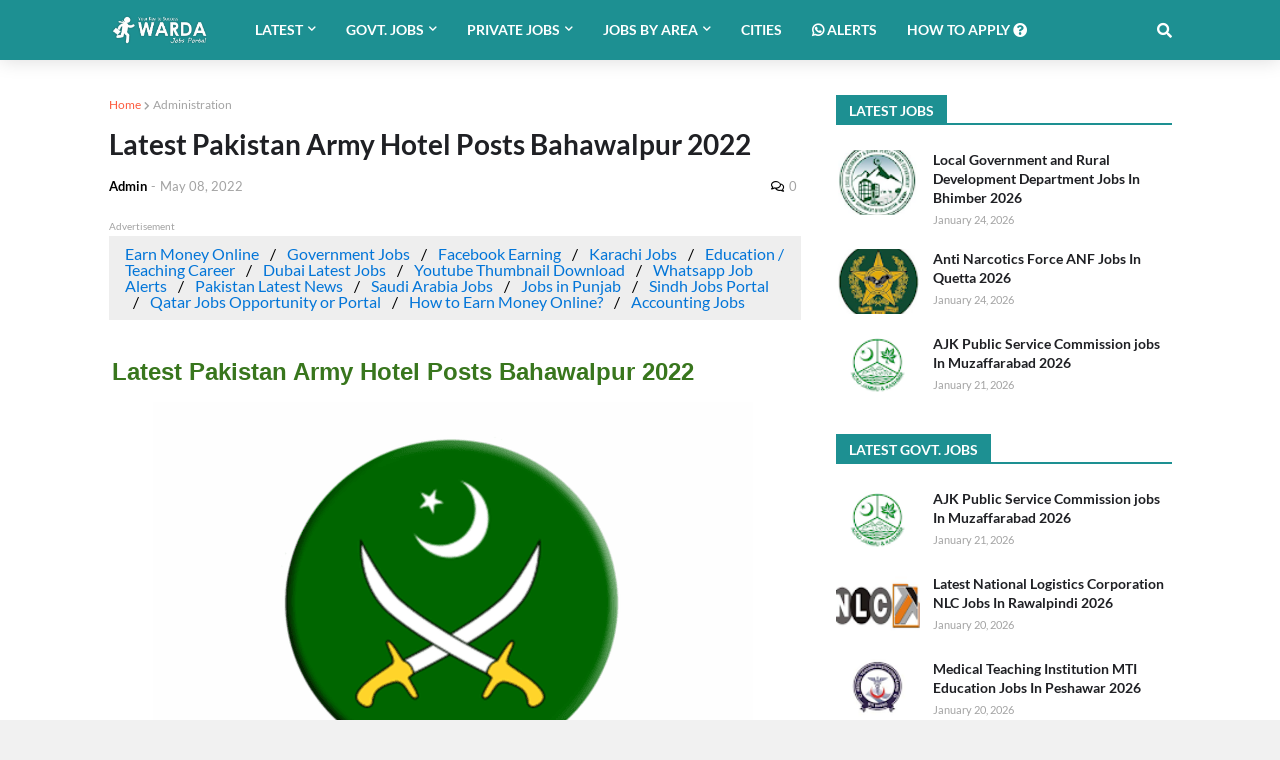

--- FILE ---
content_type: text/html; charset=utf-8
request_url: https://www.google.com/recaptcha/api2/aframe
body_size: 269
content:
<!DOCTYPE HTML><html><head><meta http-equiv="content-type" content="text/html; charset=UTF-8"></head><body><script nonce="nyYjklhSyzqZPJLRxdvKyw">/** Anti-fraud and anti-abuse applications only. See google.com/recaptcha */ try{var clients={'sodar':'https://pagead2.googlesyndication.com/pagead/sodar?'};window.addEventListener("message",function(a){try{if(a.source===window.parent){var b=JSON.parse(a.data);var c=clients[b['id']];if(c){var d=document.createElement('img');d.src=c+b['params']+'&rc='+(localStorage.getItem("rc::a")?sessionStorage.getItem("rc::b"):"");window.document.body.appendChild(d);sessionStorage.setItem("rc::e",parseInt(sessionStorage.getItem("rc::e")||0)+1);localStorage.setItem("rc::h",'1769262636453');}}}catch(b){}});window.parent.postMessage("_grecaptcha_ready", "*");}catch(b){}</script></body></html>